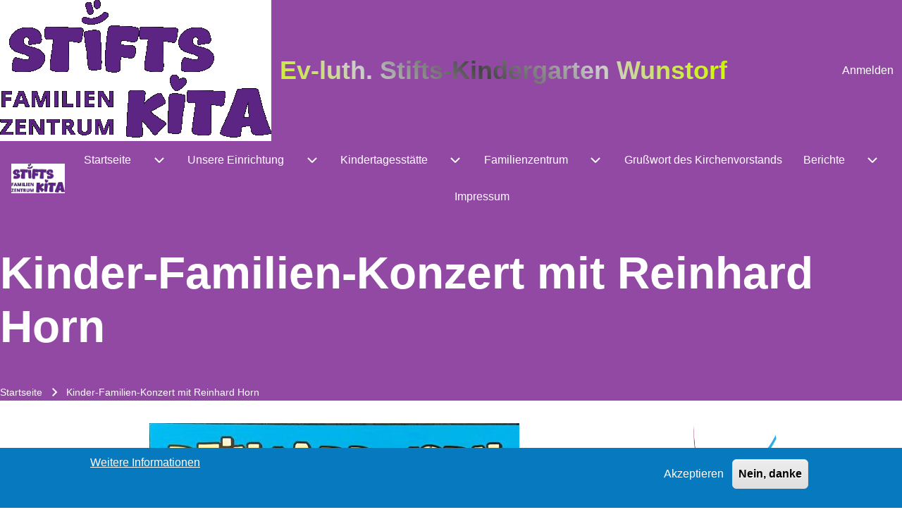

--- FILE ---
content_type: text/html; charset=UTF-8
request_url: http://www.kita.stiftskirche-wunstorf.de/kinder-familien-konzert-mit-reinhard-horn
body_size: 10843
content:
<!DOCTYPE html>
<html lang="de" dir="ltr" class=" fs-16 gap-16">
  <head>
    <meta charset="utf-8" />
<meta name="Generator" content="Drupal 10 (https://www.drupal.org)" />
<meta name="MobileOptimized" content="width" />
<meta name="HandheldFriendly" content="true" />
<meta name="viewport" content="width=device-width, initial-scale=1.0" />
<style>div#sliding-popup, div#sliding-popup .eu-cookie-withdraw-banner, .eu-cookie-withdraw-tab {background: #0779bf} div#sliding-popup.eu-cookie-withdraw-wrapper { background: transparent; } #sliding-popup h1, #sliding-popup h2, #sliding-popup h3, #sliding-popup p, #sliding-popup label, #sliding-popup div, .eu-cookie-compliance-more-button, .eu-cookie-compliance-secondary-button, .eu-cookie-withdraw-tab { color: #ffffff;} .eu-cookie-withdraw-tab { border-color: #ffffff;}</style>
<link rel="canonical" href="http://www.kita.stiftskirche-wunstorf.de/kinder-familien-konzert-mit-reinhard-horn" />
<link rel="shortlink" href="http://www.kita.stiftskirche-wunstorf.de/node/35" />

    <title>Kinder-Familien-Konzert mit Reinhard Horn | Ev-luth. Stifts-Kindergarten Wunstorf</title>
    <link rel="stylesheet" media="all" href="/sites/default/files/css/css_1pywiGMgYD4eA2H2L5WSSFKIQeTZIdVv2E76ygksNVg.css?delta=0&amp;language=de&amp;theme=solo_subtheme&amp;include=eJxtjksKwzAMRC8UYegupwmSPU1D_AmWDc3t67QupKEbidHMk2STT1nS0zjcufoyoE42pXVBa2HzC0cL8284fQltK8xRSJDzTuIryGVw0JNnj0OtOjjSXQsCFZZzYvZJ2JM0ct3SEouSCo3j7ZQJiPUif4AQL0A_FaDKM5Qc5_VtT1qlPBDQc131L4YPZ4QVLxNEb4o" />
<link rel="stylesheet" media="all" href="/sites/default/files/css/css_mh92ANikCEaWzXA4fXCZi3SnbUzPCe_ctvOiMKlNyNc.css?delta=1&amp;language=de&amp;theme=solo_subtheme&amp;include=eJxtjksKwzAMRC8UYegupwmSPU1D_AmWDc3t67QupKEbidHMk2STT1nS0zjcufoyoE42pXVBa2HzC0cL8284fQltK8xRSJDzTuIryGVw0JNnj0OtOjjSXQsCFZZzYvZJ2JM0ct3SEouSCo3j7ZQJiPUif4AQL0A_FaDKM5Qc5_VtT1qlPBDQc131L4YPZ4QVLxNEb4o" />

    
  </head>
  <body class="path-node-35 path-node page-node-type-bericht">
                    
    
      <div class="dialog-off-canvas-main-canvas" data-off-canvas-main-canvas>
    
<!-- Start: Page Wrapper -->

<div id="page-wrapper" class="page-wrapper sw-1600 sb-992 mn-992 solo__bc-scroll"  style="--r-bg:#9149a3;--r-tx:#ffffff;--r-h1:#ffffff;--r-lk:#ffffff;--r-lk-h:#ffff80;--r-br:#9149a3;--r-bg-fr:#9149a3;--r-tx-lk:#ffffff;--r-tx-lk-h:#ffff80;--r-bg-lk:#9149a3;--r-bg-lk-h:#9149a3;--r-tx-bt:#ffffff;--r-tx-bt-h:#ffff80;--r-bg-bt:#9149a3;--r-bg-bt-h:#9149a3">

            
    
  
  
          <!-- Start: Header -->
    <header id="header" class="solo-outer lone header animate-site-starry-glide" role="banner" aria-label="Site header" style="--r-bg:#9149a3;--r-tx:#ffffff;--r-h1:#ffffff;--r-lk:#ffffff;--r-lk-h:#ffff80;--r-br:#9149a3;--r-bg-fr:#9149a3;--r-tx-lk:#ffffff;--r-tx-lk-h:#ffff80;--r-bg-lk:#9149a3;--r-bg-lk-h:#9149a3;--r-tx-bt:#ffffff;--r-tx-bt-h:#ffff80;--r-bg-bt:#9149a3;--r-bg-bt-h:#9149a3">
      <div id="header-inner" class="solo-inner solo-col solo-col-1 header-inner">

        
        
                                <nav  id="block-solo-subtheme-account-menu" class="block block-menu navigation menu--account" aria-labelledby="block-solo-subtheme-account-menu-menu" role="navigation">

                    
    <h2 class="visually-hidden block__title" id="block-solo-subtheme-account-menu-menu">User account menu</h2>
    
  
        <div class="solo-clear solo-menu navigation-default solo-account-menu"
     aria-label="User account menu"
     data-menu-name="account">
                            <ul  class="navigation__menubar navigation__default navigation__menubar-account"
             id="account-menubar" role="menubar" data-menu-level="1" aria-orientation="horizontal">
                                
                                    
                                                    
                                                
                                                
            
            
                                                
                                                   <li class="btn-animate nav__menu-item nav__menu-item-account nav__menubar-item link-only" role='none' data-link-type="link">
                                                                            
                                                                                        <a href="/user/login" class="nav__menu-link nav__menu-link-account" role="menuitem" tabindex="-1" data-drupal-link-system-path="user/login" data-inactive="true">                <span class="menu__url-title">Anmelden</span>
              </a>
                                                                            </li>
                    </ul>

</div>

  </nav>


<section id="block-solo-subtheme-branding" class="solo-clear solo-block block-system block-system-branding-block">
          
        
  
  
<div class="branding-wrapper">
    <div class="branding-first">
      <a class="site-logo" href="/" title="Startseite" rel="Startseite">
      <img src="/sites/default/files/Logo2025a.png" class="site-logo-img" alt="Startseite" />
    </a>
  
    </div>
  
    <div class="branding-second site-name-outer">
          <div class="site-name">
        <a class="site-name-link" href="/" title="Startseite" rel="Startseite">
        Ev-luth. Stifts-Kindergarten Wunstorf
      </a>
      </div>
    
      </div>
  
</div>
</section>


        
      </div>
    </header>
    <!-- End: Header -->
          <!-- Start: Primary Menu -->
    <div id="primary-menu" class="solo-outer lone main-navigation-wrapper primary-menu has-border menu--justify" role="navigation" aria-label="Main Navigation" style="--r-bg:#9149a3;--r-tx:#ffffff;--r-h1:#ffffff;--r-lk:#ffffff;--r-lk-h:#ffff00;--r-br:#9149a3;--r-bg-fr:#9149a3;--r-tx-lk:#ffffff;--r-tx-lk-h:#ffff00;--r-bg-lk:#9149a3;--r-bg-lk-h:#800080;--r-tx-bt:#ffffff;--r-tx-bt-h:#ffff00;--r-bg-bt:#9149a3;--r-bg-bt-h:#800080">
      <div id="primary-menu-inner" class="solo-inner solo-col solo-col-1 primary-menu-inner">
                    <nav  id="block-solo-subtheme-main-menu" class="block block-menu navigation menu--main" aria-labelledby="block-solo-subtheme-main-menu-menu" role="navigation">

                    
    <h2 class="visually-hidden block__title" id="block-solo-subtheme-main-menu-menu">Main navigation</h2>
    
  
        <div class="solo-clear solo-menu navigation-responsive navigation-primary-responsive navigation-responsive-hover menu-align-justify expand-right activate-branding"
     aria-label="Main navigation"
     data-menu-name="main"
     data-interaction-type="navigation-responsive-hover">
            <div class="menu-branding">

      <a href="/" class="menu-branding-logo" title="Startseite" rel="Startseite">
      <img src="/sites/default/files/Logo2025a.png" class="site-logo-img" alt="Startseite" />
    </a>
  
  
      <a href="/" class="menu-branding-site-name" title="Startseite" rel="Startseite">
      <span>Ev-luth. Stifts-Kindergarten Wunstorf</span>    </a>
  
</div>
        <div class="mobile-nav hamburger-icon solo-block">
        <button class="solo-button-menu mobile-menubar-toggler-button"
                data-drupal-selector="mobile-menubar-toggler-button"
                tabindex='0'
                aria-label="Toggle main menu"
                aria-expanded="false"
                aria-controls="main-menubar"
                type="button">
            <span aria-hidden="true">      <svg width="60" height="40" viewbox="0 0 60 40">
    <g stroke-width="4" stroke-linecap="round" stroke-linejoin="round" fill="none" stroke="currentColor" class="svg-stroke">
      <path id="svg-top" d="M10,10 L50,10 Z"></path>
      <path id="svg-middle" d="M10,20 L50,20 Z"></path>
      <path id="svg-bottom" d="M10,30 L50,30 Z"></path>
    </g>
  </svg>
</span>
            <span class="visually-hidden">Toggle main menu</span>
        </button>
    </div>
            

    <ul class="navigation__menubar navigation__responsive navigation__primary navigation__menubar-main"  id="main-menubar--2" role="menubar" data-menu-level="1" aria-orientation="horizontal">
  
        
                      
                    
                
                
    
    
                
            <li class="btn-animate nav__menu-item nav__menu-item-main nav__menubar-item has-sub__menu link-and-button" role='none' data-link-type="link">
                                    <a href="/" class="nav__menu-link nav__menu-link-main url-added"tabindex="-1" data-drupal-link-system-path="&lt;front&gt;" role='menuitem'>
            <span class="menu__url-title-enabled">Startseite</span>
        </a>
        <button class="en-link dropdown-toggler dropdown-toggler-parent"  data-drupal-selector="main-sub-menu-1" role="menuitem" aria-controls="main-sub-menu-1" aria-haspopup="true" aria-expanded="false" tabindex="-1" type="button" data-menu-item-id="1">
            <span class="visually-hidden">Unternavigation von Startseite</span>
            <span class="toggler-icon dropdown-arrow">      <svg aria-hidden="true" width="24" height="24" viewbox="0 0 24 24" stroke-width="2" stroke-linecap="butt" stroke-linejoin="bevel" fill="none" stroke="currentColor" class="svg-stroke">
    <path d="M6 9l6 6 6-6"/>
  </svg>
</span>
        </button>
    
    
                        

    <ul class="sub__menu sub__menu-main" id="main-sub-menu-1" tabindex="-1"  id="main-submenu--2" role="menu" tabindex="-1" aria-hidden="true" data-menu-level="2" aria-orientation="vertical">
  
        
            
                    
                
                
    
    
                
                   <li class="btn-animate nav__menu-item nav__menu-item-main nav__submenu-item link-only" role='none' data-link-type="link">
                                            
                                                        <a href="/herzlich-willkommen-stiftskita-familienzentrum" class="nav__menu-link nav__menu-link-main" role="menuitem" tabindex="-1" data-drupal-link-system-path="node/1" data-inactive="true">        <span class="menu__url-title">Herzlich Willkommen - Stiftskita&amp; Familienzentrum</span>
      </a>
                        
        </li>
      </ul>
 
        </li>
    
            
                    
                
                
    
    
                
            <li class="btn-animate nav__menu-item nav__menu-item-main nav__menubar-item has-sub__menu link-and-button" role='none' data-link-type="link">
                                    <a href="/konzept" class="nav__menu-link nav__menu-link-main url-added"tabindex="-1" data-drupal-link-system-path="node/37" role='menuitem'>
            <span class="menu__url-title-enabled">Unsere Einrichtung</span>
        </a>
        <button class="en-link dropdown-toggler dropdown-toggler-parent"  data-drupal-selector="main-sub-menu-2" role="menuitem" aria-controls="main-sub-menu-2" aria-haspopup="true" aria-expanded="false" tabindex="-1" type="button" data-menu-item-id="2">
            <span class="visually-hidden">Unternavigation von Unsere Einrichtung</span>
            <span class="toggler-icon dropdown-arrow">      <svg aria-hidden="true" width="24" height="24" viewbox="0 0 24 24" stroke-width="2" stroke-linecap="butt" stroke-linejoin="bevel" fill="none" stroke="currentColor" class="svg-stroke">
    <path d="M6 9l6 6 6-6"/>
  </svg>
</span>
        </button>
    
    
                        

    <ul class="sub__menu sub__menu-main" id="main-sub-menu-2" tabindex="-1"  id="main-submenu--3" role="menu" tabindex="-1" aria-hidden="true" data-menu-level="2" aria-orientation="vertical">
  
        
            
                    
                
                
    
    
                
                   <li class="btn-animate nav__menu-item nav__menu-item-main nav__submenu-item link-only" role='none' data-link-type="link">
                                            
                                                        <a href="/unser-leitbild" class="nav__menu-link nav__menu-link-main" role="menuitem" tabindex="-1" data-drupal-link-system-path="node/3" data-inactive="true">        <span class="menu__url-title">Unser Leitbild</span>
      </a>
                        
        </li>
    
            
                    
                
                
    
    
                
                   <li class="btn-animate nav__menu-item nav__menu-item-main nav__submenu-item link-only" role='none' data-link-type="link">
                                            
                                                        <a href="/fotos" class="nav__menu-link nav__menu-link-main" role="menuitem" tabindex="-1" data-drupal-link-system-path="node/43" data-inactive="true">        <span class="menu__url-title">Fotos</span>
      </a>
                        
        </li>
    
            
                    
                
                
    
    
                
                   <li class="btn-animate nav__menu-item nav__menu-item-main nav__submenu-item link-only" role='none' data-link-type="link">
                                            
                                                        <a href="/konzept" class="nav__menu-link nav__menu-link-main" role="menuitem" tabindex="-1" data-drupal-link-system-path="node/37" data-inactive="true">        <span class="menu__url-title">Konzept</span>
      </a>
                        
        </li>
    
            
                    
                
                
    
    
                
                   <li class="btn-animate nav__menu-item nav__menu-item-main nav__submenu-item link-only external-link" role='none' data-link-type="link">
                                            
                                        <a href="http://www.kita.stiftskirche-wunstorf.de/sites/default/files/Dateien/KSK%20Kita%20Stift%20KK%20Neustadt%20Wunstorf.pdf" class="nav__menu-link nav__menu-link-main"
                   role="menuitem"
                   tabindex="-1"
                   target="_blank"
                   rel="noopener"
                   data-drupal-link-system-path="http://www.kita.stiftskirche-wunstorf.de/sites/default/files/Dateien/KSK%20Kita%20Stift%20KK%20Neustadt%20Wunstorf.pdf">
                            <span class="menu__url-title">Kinderschutzkonzept</span>
      
                    <span class="visually-hidden">(opens in new tab)</span>
                </a>
                        
        </li>
      </ul>
 
        </li>
    
            
                    
                
                
    
    
                
            <li class="btn-animate nav__menu-item nav__menu-item-main nav__menubar-item has-sub__menu link-and-button" role='none' data-link-type="link">
                                    <a href="/sprachkita" class="nav__menu-link nav__menu-link-main url-added"tabindex="-1" data-drupal-link-system-path="node/44" role='menuitem'>
            <span class="menu__url-title-enabled">Kindertagesstätte</span>
        </a>
        <button class="en-link dropdown-toggler dropdown-toggler-parent"  data-drupal-selector="main-sub-menu-3--2" role="menuitem" aria-controls="main-sub-menu-3--2" aria-haspopup="true" aria-expanded="false" tabindex="-1" type="button" data-menu-item-id="3">
            <span class="visually-hidden">Unternavigation von Kindertagesstätte</span>
            <span class="toggler-icon dropdown-arrow">      <svg aria-hidden="true" width="24" height="24" viewbox="0 0 24 24" stroke-width="2" stroke-linecap="butt" stroke-linejoin="bevel" fill="none" stroke="currentColor" class="svg-stroke">
    <path d="M6 9l6 6 6-6"/>
  </svg>
</span>
        </button>
    
    
                        

    <ul class="sub__menu sub__menu-main" id="main-sub-menu-3--2" tabindex="-1"  id="main-submenu--4" role="menu" tabindex="-1" aria-hidden="true" data-menu-level="2" aria-orientation="vertical">
  
        
            
                    
                
                
    
    
                
                   <li class="btn-animate nav__menu-item nav__menu-item-main nav__submenu-item link-only" role='none' data-link-type="link">
                                            
                                                        <a href="/oeffnungszeiten" class="nav__menu-link nav__menu-link-main" role="menuitem" tabindex="-1" data-drupal-link-system-path="node/48" data-inactive="true">        <span class="menu__url-title">Öffnungszeiten</span>
      </a>
                        
        </li>
    
            
                    
                
                
    
    
                
                   <li class="btn-animate nav__menu-item nav__menu-item-main nav__submenu-item link-only" role='none' data-link-type="link">
                                            
                                                        <a href="/anmeldung" class="nav__menu-link nav__menu-link-main" role="menuitem" tabindex="-1" data-drupal-link-system-path="node/47" data-inactive="true">        <span class="menu__url-title">Anmeldung</span>
      </a>
                        
        </li>
    
            
                    
                
                
    
    
                
                   <li class="btn-animate nav__menu-item nav__menu-item-main nav__submenu-item link-only" role='none' data-link-type="link">
                                            
                                                        <a href="/sprachkita" class="nav__menu-link nav__menu-link-main" role="menuitem" tabindex="-1" data-drupal-link-system-path="node/44" data-inactive="true">        <span class="menu__url-title">Sprachkita</span>
      </a>
                        
        </li>
    
            
                    
                
                
    
    
                
                   <li class="btn-animate nav__menu-item nav__menu-item-main nav__submenu-item link-only" role='none' data-link-type="link">
                                            
                                                        <a href="/angebote-der-stiftskita" class="nav__menu-link nav__menu-link-main" role="menuitem" tabindex="-1" data-drupal-link-system-path="node/50" data-inactive="true">        <span class="menu__url-title">Angebote in der Stiftskita</span>
      </a>
                        
        </li>
    
            
                    
                
                
    
    
                
                   <li class="btn-animate nav__menu-item nav__menu-item-main nav__submenu-item link-only" role='none' data-link-type="link">
                                            
                                                        <a href="/vorschularbeit" class="nav__menu-link nav__menu-link-main" role="menuitem" tabindex="-1" data-drupal-link-system-path="node/51" data-inactive="true">        <span class="menu__url-title">Vorschulprogramm</span>
      </a>
                        
        </li>
    
            
                    
                
                
    
    
                
                   <li class="btn-animate nav__menu-item nav__menu-item-main nav__submenu-item link-only" role='none' data-link-type="link">
                                            
                                                        <a href="/andacht-der-stiftskita" class="nav__menu-link nav__menu-link-main" role="menuitem" tabindex="-1" data-drupal-link-system-path="node/49" data-inactive="true">        <span class="menu__url-title">Andacht in der Stiftskita</span>
      </a>
                        
        </li>
      </ul>
 
        </li>
    
            
                    
                
                
    
    
                
            <li class="btn-animate nav__menu-item nav__menu-item-main nav__menubar-item has-sub__menu link-and-button" role='none' data-link-type="link">
                                    <a href="/familienzentrum" class="nav__menu-link nav__menu-link-main url-added"tabindex="-1" data-drupal-link-system-path="node/41" role='menuitem'>
            <span class="menu__url-title-enabled">Familienzentrum</span>
        </a>
        <button class="en-link dropdown-toggler dropdown-toggler-parent"  data-drupal-selector="main-sub-menu-4--3" role="menuitem" aria-controls="main-sub-menu-4--3" aria-haspopup="true" aria-expanded="false" tabindex="-1" type="button" data-menu-item-id="4">
            <span class="visually-hidden">Unternavigation von Familienzentrum</span>
            <span class="toggler-icon dropdown-arrow">      <svg aria-hidden="true" width="24" height="24" viewbox="0 0 24 24" stroke-width="2" stroke-linecap="butt" stroke-linejoin="bevel" fill="none" stroke="currentColor" class="svg-stroke">
    <path d="M6 9l6 6 6-6"/>
  </svg>
</span>
        </button>
    
    
                        

    <ul class="sub__menu sub__menu-main" id="main-sub-menu-4--3" tabindex="-1"  id="main-submenu--5" role="menu" tabindex="-1" aria-hidden="true" data-menu-level="2" aria-orientation="vertical">
  
        
            
                    
                
                
    
    
                
                   <li class="btn-animate nav__menu-item nav__menu-item-main nav__submenu-item link-only" role='none' data-link-type="link">
                                            
                                                        <a href="/koordinatorin-denise-vogel" class="nav__menu-link nav__menu-link-main" role="menuitem" tabindex="-1" data-drupal-link-system-path="node/42" data-inactive="true">        <span class="menu__url-title">Koordinatorin Denise Vogel</span>
      </a>
                        
        </li>
      </ul>
 
        </li>
    
            
                    
                
                
    
    
                
                   <li class="btn-animate nav__menu-item nav__menu-item-main nav__menubar-item link-only" role='none' data-link-type="link">
                                            
                                                        <a href="/grusswort-des-kirchenvorstands" class="nav__menu-link nav__menu-link-main" role="menuitem" tabindex="-1" data-drupal-link-system-path="node/4" data-inactive="true">        <span class="menu__url-title">Grußwort des Kirchenvorstands</span>
      </a>
                        
        </li>
    
            
                    
                
                
    
    
                
            <li class="btn-animate nav__menu-item nav__menu-item-main nav__menubar-item has-sub__menu link-and-button" role='none' data-link-type="link">
                                    <a href="/berichte-2022" class="nav__menu-link nav__menu-link-main url-added"tabindex="-1" data-drupal-link-system-path="berichte-2022" role='menuitem'>
            <span class="menu__url-title-enabled">Berichte</span>
        </a>
        <button class="en-link dropdown-toggler dropdown-toggler-parent"  data-drupal-selector="main-sub-menu-6--2" role="menuitem" aria-controls="main-sub-menu-6--2" aria-haspopup="true" aria-expanded="false" tabindex="-1" type="button" data-menu-item-id="6">
            <span class="visually-hidden">Unternavigation von Berichte</span>
            <span class="toggler-icon dropdown-arrow">      <svg aria-hidden="true" width="24" height="24" viewbox="0 0 24 24" stroke-width="2" stroke-linecap="butt" stroke-linejoin="bevel" fill="none" stroke="currentColor" class="svg-stroke">
    <path d="M6 9l6 6 6-6"/>
  </svg>
</span>
        </button>
    
    
                        

    <ul class="sub__menu sub__menu-main" id="main-sub-menu-6--2" tabindex="-1"  id="main-submenu--6" role="menu" tabindex="-1" aria-hidden="true" data-menu-level="2" aria-orientation="vertical">
  
        
            
                    
                
                
    
    
                
                   <li class="btn-animate nav__menu-item nav__menu-item-main nav__submenu-item link-only" role='none' data-link-type="link">
                                            
                                                        <a href="/berichte-2025" class="nav__menu-link nav__menu-link-main" role="menuitem" tabindex="-1" data-drupal-link-system-path="berichte-2025" data-inactive="true">        <span class="menu__url-title">Berichte 2025</span>
      </a>
                        
        </li>
    
            
                    
                
                
    
    
                
                   <li class="btn-animate nav__menu-item nav__menu-item-main nav__submenu-item link-only" role='none' data-link-type="link">
                                            
                                                        <a href="/berichte-2024" class="nav__menu-link nav__menu-link-main" role="menuitem" tabindex="-1" data-drupal-link-system-path="berichte-2024" data-inactive="true">        <span class="menu__url-title">Berichte 2024</span>
      </a>
                        
        </li>
    
            
                    
                
                
    
    
                
                   <li class="btn-animate nav__menu-item nav__menu-item-main nav__submenu-item link-only" role='none' data-link-type="link">
                                            
                                                        <a href="/berichte-2023" class="nav__menu-link nav__menu-link-main" role="menuitem" tabindex="-1" data-drupal-link-system-path="berichte-2023" data-inactive="true">        <span class="menu__url-title">Berichte 2023</span>
      </a>
                        
        </li>
    
            
                    
                
                
    
    
                
                   <li class="btn-animate nav__menu-item nav__menu-item-main nav__submenu-item link-only" role='none' data-link-type="link">
                                            
                                                        <a href="/berichte-2022" class="nav__menu-link nav__menu-link-main" role="menuitem" tabindex="-1" data-drupal-link-system-path="berichte-2022" data-inactive="true">        <span class="menu__url-title">Berichte 2022</span>
      </a>
                        
        </li>
    
            
                    
                
                
    
    
                
                   <li class="btn-animate nav__menu-item nav__menu-item-main nav__submenu-item link-only" role='none' data-link-type="link">
                                            
                                                        <a href="/berichte-2021" class="nav__menu-link nav__menu-link-main" role="menuitem" tabindex="-1" data-drupal-link-system-path="berichte-2021" data-inactive="true">        <span class="menu__url-title">Berichte 2021</span>
      </a>
                        
        </li>
    
            
                    
                
                
    
    
                
                   <li class="btn-animate nav__menu-item nav__menu-item-main nav__submenu-item link-only" role='none' data-link-type="link">
                                            
                                                        <a href="/berichte-2020" class="nav__menu-link nav__menu-link-main" role="menuitem" tabindex="-1" data-drupal-link-system-path="berichte-2020" data-inactive="true">        <span class="menu__url-title">Berichte 2020</span>
      </a>
                        
        </li>
    
            
                    
                
                
    
    
                
                   <li class="btn-animate nav__menu-item nav__menu-item-main nav__submenu-item link-only" role='none' data-link-type="link">
                                            
                                                        <a href="/berichte-2013-19" class="nav__menu-link nav__menu-link-main" role="menuitem" tabindex="-1" data-drupal-link-system-path="berichte-2013-19" data-inactive="true">        <span class="menu__url-title">Berichte 2013-2019</span>
      </a>
                        
        </li>
      </ul>
 
        </li>
    
            
                    
                
                
    
    
                
                   <li class="btn-animate nav__menu-item nav__menu-item-main nav__menubar-item link-only" role='none' data-link-type="link">
                                            
                                                        <a href="/impressum" class="nav__menu-link nav__menu-link-main" role="menuitem" tabindex="-1" data-drupal-link-system-path="node/2" data-inactive="true">        <span class="menu__url-title">Impressum</span>
      </a>
                        
        </li>
      </ul>
 
</div>

  </nav>


      </div>
    </div>
    <!-- End: Primary Menu -->
    
            
    

      
    
        <!-- Start: Page Title -->
    <div id="page-title" class="solo-outer lone page-title"  style="--r-h1:#ffffff">
      <div id="page-title-inner" class="solo-inner solo-col solo-col-1 fade-inner page-title-inner">
            <div id="block-solo-subtheme-page-title" class="block block-core block-page-title-block">
  
  
  <h1 class="page-title-text">
<span>Kinder-Familien-Konzert mit Reinhard Horn</span>
</h1>


  
</div>


      </div>
    </div>
    <!-- End: Page Title -->
  
        <!-- Start: Page Title -->
    <div id="breadcrumb" aria-label="Pfadnavigation" class="solo-outer lone breadcrumb" >
      <div id="breadcrumb-inner" class="solo-inner solo-col solo-col-1 fade-inner breadcrumb-inner">
            

<section id="block-solo-subtheme-breadcrumbs" class="solo-clear solo-block block-system block-system-breadcrumb-block">
          
        
  
      
  <nav class="solo-block breadcrumb-nav" role="navigation" aria-labelledby="system-breadcrumb">
    <h2 id="system-breadcrumb" class="visually-hidden">Pfadnavigation</h2>
    <ul class="solo-ul solo-medium breadcrumb-menu">
              <li>
                                    <a class="btn-animate" href="/">Startseite</a>
                                                  <svg class="breadcrumb-sep" height="24" viewBox="0 -960 960 960" width="24" xmlns="http://www.w3.org/2000/svg">
                <path d="m504-480-184-184 56-56 240 240-240 240-56-56z"/>
              </svg>
                              </li>
              <li>
                                    <span class="breadcrumb-title">Kinder-Familien-Konzert mit Reinhard Horn</span>
                                                      </li>
          </ul>
  </nav>

  </section>


      </div>
    </div>
    <!-- End: Page Title -->
  
  


      
      



  <!-- Start: Main -->
  <div id="main-container" class="solo-outer multi main-container active-main-2 radius-8"  style="--r-bg:#ffffff;--r-tx:#000000;--r-h1:#000000;--r-lk:#0000ff;--r-lk-h:#00ffff;--r-bg-fr:#ffff80;--r-tx-lk:#000000;--r-tx-lk-h:#0000ff;--r-bg-lk:#ffffff;--r-bg-lk-h:#ffffff;--r-tx-bt:#000000;--r-tx-bt-h:#0000ff;--r-bg-bt:#ffffff;--r-bg-bt-h:#ffffff">
    <div id="main-container-inner" class="solo-inner solo-col main-container-inner solo-col-3-1 left-main-right">
      <!-- Start: Main Container -->

    
          <!-- Start: Main Content -->
      <div id="sidebar-box-main" class="region-outer main-box sidebar-box-main" role="main">
        <div class="region-inner main-box-inner sidebar-box-main-inner fade-inner region-left" >
                        

<section id="block-solo-subtheme-content" class="solo-clear solo-block block-system block-system-main-block">
          
        
  
      
<article data-history-node-id="35" class="node solo-clear node--type-bericht node--view-mode-full">

  <header class="solo-clear node__header header-is-empty">
    
        

    
  </header>

  <div class="solo-clear node__content">
    
            <div class="field field--name-field-body field--type-text-long field--label-hidden field__item"><p><img alt data-entity-type="file" data-entity-uuid="912d534b-784f-4575-80a9-449e5552b921" height="798" src="/sites/default/files/Dateien/2023/KonzertHorn2023.jpg" width="525" class="align-center" loading="lazy"></p>
</div>
      
            <div class="field field--name-field-zusammenfassung field--type-text-long field--label-hidden field__item"></div>
      
  </div>

</article>

  </section>


        </div>
      </div>
      <!-- End: Main Content -->
    
          <!-- Start: Right SideBar -->
      <div id="sidebar-box-second" class="region-outer main-box main-box-sides sidebar-box-second" role="complementary" aria-label="Sidebar Second">
        <div class="region-inner main-box-inner sidebar-box-second-inner fade-inner region-left"  style="--r-bg-fr:#ffff80">
              

<section id="block-solo-subtheme-betasiegel" class="solo-clear solo-block block-block-content block-block-content9cab8273-d3c9-429a-b6b8-768d11357607">
          
        
  
      
            <div class="field field--name-body field--type-text-with-summary field--label-hidden field__item"><p><img src="/sites/default/files/Dateien/logo_betadiakonie.png" data-entity-uuid="9b6a8b91-eaa2-4084-97dd-661adf57a049" data-entity-type="file" alt width="100%" height="100%" class="align-center" loading="lazy"></p>
</div>
      
  </section>

  
    
  <form action="/search/node" method="get" id="search-block-form" accept-charset="UTF-8" class="solo-clear solo-search-block-form">
  <div class="js-form-item form-item js-form-type-search form-type-search js-form-item-keys form-item-keys form-no-label">
      <label for="edit-keys" class="form-item__label visually-hidden">Suchen</label>
        


  <input title="Die Begriffe eingeben, nach denen gesucht werden soll." placeholder="Nach Keyword oder Wortbestandteil suchen" data-drupal-selector="edit-keys" type="search" id="edit-keys" name="keys" value="" size="15" maxlength="128" class="form-search form-element form-element--type-search form-element--api-search input-medium solo-input" />





        </div>
<div data-drupal-selector="edit-actions" class="form-actions container-children-1 actions-buttons-1 contains-submit solo-clear element-container-wrapper js-form-wrapper form-wrapper" id="edit-actions"><input class="search-button-block button js-form-submit form-submit solo-button btn-animate" data-drupal-selector="edit-submit" type="submit" id="edit-submit" value="Suchen" />
</div>

</form>

    <div data-drupal-messages-fallback class="hidden"></div>


        </div>
      </div>
      <!-- End: Right SideBar -->
    
      <!-- End: Main Container -->
    </div>
  </div>
<!-- End: Main -->

    
      
    


      





  <!-- Start: Footer -->
  <div id="footer-container" class="solo-outer multi footer-container active-footer-1"  style="--r-tx:#000000;--r-h1:#000000;--r-lk:#000000;--r-lk-h:#000000;--r-tx-lk:#000000;--r-tx-lk-h:#000000;--r-tx-bt:#000000;--r-tx-bt-h:#000000">
    <div id="footer-container-inner" class="solo-inner solo-col footer-container-inner solo-col-1">

          <!-- Start: Footer First  -->
      <div id="footer-box-first" class="region-outer footer-box footer-box-first">
        <div class="region-inner footer-box-inner footer-box-first-inner fade-inner region-left"  style="--r-tx:#000000;--r-h1:#000000;--r-lk:#000000;--r-lk-h:#000000;--r-tx-lk:#000000;--r-tx-lk-h:#000000;--r-tx-bt:#000000;--r-tx-bt-h:#000000">
              

<section id="block-solo-subtheme-powered" class="solo-clear solo-block block-system block-system-powered-by-block">
          
        
  
      <span>Angetrieben durch <a href="https://www.drupal.org">Drupal</a></span>
  </section>


        </div>
      </div>
      <!-- End: Footer First -->
    
    
    
    </div>
  </div>
  <!-- End: Footer -->
      
        <!-- Start: Footer Menu -->
    <div id="footer-menu" aria-label="Footer Menu" class="solo-outer lone footer-menu"  style="--r-tx:#000000;--r-h1:#000000;--r-lk:#000000;--r-lk-h:#000000;--r-tx-lk:#000000;--r-tx-lk-h:#000000;--r-tx-bt:#000000;--r-tx-bt-h:#000000">
      <div id="footer-menu-inner" class="solo-inner solo-col solo-col-1 footer-menu-inner">

          <!-- Start: Social Media -->
      <div class="solo-clear fade-inner footer-menu-first sm-icons sm-icons-medium" >
                                                                      <a href="https://www.instagram.com/familienzentrum.stiftskita/" title="Instagram" class="solo-clear instagram" target="_blank">
                            <span class="sm-icon">
                                    <svg class="svg-icon instagram" xmlns="http://www.w3.org/2000/svg" xmlns:xlink="http://www.w3.org/1999/xlink" width="30pt" height="30pt" viewBox="0 0 30 30" version="1.1"><g><path class="path-update" style="stroke:none;fill-rule:evenodd;fill:--solo-st;fill-opacity:1;" d="M 15 0 C 23.285156 0 30 6.714844 30 15 C 30 23.285156 23.285156 30 15 30 C 6.714844 30 0 23.285156 0 15 C 0 6.714844 6.714844 0 15 0 Z M 18.894531 5.625 L 11.105469 5.625 C 7.914062 5.625 5.753906 7.691406 5.632812 10.820312 L 5.625 11.105469 L 5.625 18.855469 C 5.625 20.480469 6.152344 21.878906 7.210938 22.902344 C 8.160156 23.8125 9.402344 24.300781 10.816406 24.367188 L 11.144531 24.375 L 18.855469 24.375 C 20.480469 24.375 21.839844 23.847656 22.824219 22.902344 C 23.777344 21.984375 24.300781 20.703125 24.367188 19.214844 L 24.375 18.894531 L 24.375 11.105469 C 24.375 9.519531 23.84375 8.15625 22.859375 7.175781 C 21.945312 6.222656 20.664062 5.699219 19.207031 5.632812 L 18.890625 5.625 Z M 11.144531 7.363281 L 18.929688 7.363281 C 20.066406 7.363281 21.011719 7.703125 21.691406 8.386719 C 22.28125 9.007812 22.648438 9.855469 22.703125 10.835938 L 22.710938 11.109375 L 22.710938 18.894531 C 22.710938 20.066406 22.296875 21.011719 21.613281 21.65625 C 20.992188 22.242188 20.144531 22.578125 19.136719 22.632812 L 18.855469 22.640625 L 11.144531 22.640625 C 10.011719 22.640625 9.066406 22.296875 8.382812 21.65625 C 7.761719 21.03125 7.421875 20.1875 7.371094 19.148438 L 7.363281 18.859375 L 7.363281 11.109375 C 7.363281 9.976562 7.703125 9.03125 8.382812 8.347656 C 8.972656 7.761719 9.847656 7.425781 10.863281 7.371094 L 11.140625 7.363281 L 18.929688 7.363281 L 11.140625 7.363281 Z M 15 10.125 C 12.332031 10.128906 10.167969 12.292969 10.160156 14.960938 C 10.15625 16.246094 10.664062 17.480469 11.574219 18.386719 C 12.480469 19.296875 13.714844 19.804688 15 19.800781 C 17.667969 19.796875 19.832031 17.632812 19.839844 14.960938 C 19.820312 12.296875 17.664062 10.144531 15 10.125 Z M 15 11.863281 C 16.703125 11.863281 18.101562 13.261719 18.101562 14.960938 C 18.101562 16.664062 16.703125 18.0625 15 18.0625 C 13.296875 18.0625 11.898438 16.664062 11.898438 14.960938 C 11.898438 13.261719 13.296875 11.863281 15 11.863281 Z M 20.027344 8.914062 C 19.421875 8.914062 18.929688 9.40625 18.929688 10.011719 C 18.929688 10.617188 19.421875 11.105469 20.027344 11.105469 C 20.632812 11.105469 21.125 10.617188 21.125 10.011719 C 21.125 9.40625 20.632812 8.914062 20.027344 8.914062 Z M 20.027344 8.914062 "/></g></svg>
                </span>
              </a>
                                                                                                                                                                                                                                                                                                                  <a href="mailto:/kts.stift.wunstorf@evlka.de" title="Email" class="solo-clear email">
                            <span class="sm-icon">
                                    <svg class="svg-icon email" id="Layer_1" data-name="Layer 1" xmlns="http://www.w3.org/2000/svg" viewBox="0 0 122.88 122.88"><path class="path-update" style="stroke:none;fill-rule:evenodd;fill:--solo-em;fill-opacity:1;" d="M61.44,0A61.46,61.46,0,1,1,18,18,61.21,61.21,0,0,1,61.44,0ZM32.22,79.39,52.1,59.46,32.22,43.25V79.39ZM54.29,61.24,33.79,81.79H88.91L69.33,61.24l-6.46,5.51h0a1.42,1.42,0,0,1-1.8,0l-6.78-5.53Zm17.18-1.82L90.66,79.55V43.07L71.47,59.42ZM34,41.09l27.9,22.76L88.65,41.09Zm65.4-17.64a53.72,53.72,0,1,0,15.74,38,53.56,53.56,0,0,0-15.74-38Z"/></svg>
                </span>
              </a>
                        </div>
      <!-- End: Social Media -->
    
        <!-- Start: Bottom Menu -->
                  <div class="solo-clear footer-menu-second fade-inner">
                            <nav  id="block-solo-subtheme-footer" class="block block-menu navigation menu--footer" aria-labelledby="block-solo-subtheme-footer-menu" role="navigation">

                    
    <h2 class="visually-hidden block__title" id="block-solo-subtheme-footer-menu">Footer menu</h2>
    
  
        <div class="solo-clear solo-menu navigation-default">
                        <ul  class="navigation__menubar navigation__default navigation__menubar-footer"
             id="footer-menubar--9" role="menubar">
                                
                                    
                                                    
                                                
                                                
            
            
                                                
                                                   <li class="btn-animate nav__menu-item nav__menu-item-footer nav__menubar-item link-only" role='none' data-link-type="link">
                                                                            
                                                                                        <a href="/contact" class="nav__menu-link nav__menu-link-footer" role="menuitem" tabindex="-1" data-drupal-link-system-path="contact" data-inactive="true">                <span class="menu__url-title">Kontakt</span>
              </a>
                                                                            </li>
                    </ul>

</div>

  </nav>


          </div>
          <!-- End: Bottom Menu -->
              </div>
    </div>
    <!-- End: Footer Menu -->
  
        <!-- Start: Copyright -->
    <div id="copyright" class="solo-outer lone copyright"  style="--r-tx:#000000;--r-h1:#000000;--r-lk:#000000;--r-lk-h:#000000;--r-tx-lk:#000000;--r-tx-lk-h:#000000;--r-tx-bt:#000000;--r-tx-bt-h:#000000" aria-label="Site Copyright and Credit">
      <div id="copyright-inner" class="solo-inner solo-col copyright-inner solo-col-2">
            <!-- Start: Copyright -->
      <p class="copyright-first">
        Copyright © 2025 Stifts-Kindergarten Wunstorf - All rights reserved
      </p>
      <!-- End: Copyright -->
                      <!-- Start: Credit Link -->
      <p class="copyright-second">
        Developed &amp; Designed by <a href="https://www.alaahaddad.com/" title="Alaa Haddad" target="_blank" rel="noopener noreferrer">Alaa Haddad</a>
      </p>
      <!-- End: Credit Link -->
            </div>
    </div>
    <!-- End: Copyright -->
  </div>
<!-- End: Page Wrapper -->

  </div>

    
    <script type="application/json" data-drupal-selector="drupal-settings-json">{"path":{"baseUrl":"\/","pathPrefix":"","currentPath":"node\/35","currentPathIsAdmin":false,"isFront":false,"currentLanguage":"de"},"pluralDelimiter":"\u0003","suppressDeprecationErrors":true,"ajaxPageState":{"libraries":"[base64]","theme":"solo_subtheme","theme_token":null},"ajaxTrustedUrl":{"\/search\/node":true},"colorbox":{"opacity":"0.85","current":"{current} von {total}","previous":"\u00ab Zur\u00fcck","next":"Weiter \u00bb","close":"Close","maxWidth":"98%","maxHeight":"98%","fixed":true,"mobiledetect":true,"mobiledevicewidth":"480px"},"eu_cookie_compliance":{"cookie_policy_version":"1.0.0","popup_enabled":true,"popup_agreed_enabled":false,"popup_hide_agreed":false,"popup_clicking_confirmation":false,"popup_scrolling_confirmation":false,"popup_html_info":"\u003Cdiv aria-labelledby=\u0022popup-text\u0022  class=\u0022eu-cookie-compliance-banner eu-cookie-compliance-banner-info eu-cookie-compliance-banner--opt-in\u0022\u003E\n  \u003Cdiv class=\u0022popup-content info eu-cookie-compliance-content\u0022\u003E\n        \u003Cdiv id=\u0022popup-text\u0022 class=\u0022eu-cookie-compliance-message\u0022 role=\u0022document\u0022\u003E\n      \n              \u003Cbutton type=\u0022button\u0022 class=\u0022find-more-button eu-cookie-compliance-more-button\u0022\u003EWeitere Informationen\u003C\/button\u003E\n          \u003C\/div\u003E\n\n    \n    \u003Cdiv id=\u0022popup-buttons\u0022 class=\u0022eu-cookie-compliance-buttons\u0022\u003E\n            \u003Cbutton type=\u0022button\u0022 class=\u0022agree-button eu-cookie-compliance-secondary-button\u0022\u003EAkzeptieren\u003C\/button\u003E\n              \u003Cbutton type=\u0022button\u0022 class=\u0022decline-button eu-cookie-compliance-default-button\u0022\u003ENein, danke\u003C\/button\u003E\n          \u003C\/div\u003E\n  \u003C\/div\u003E\n\u003C\/div\u003E","use_mobile_message":false,"mobile_popup_html_info":"\u003Cdiv aria-labelledby=\u0022popup-text\u0022  class=\u0022eu-cookie-compliance-banner eu-cookie-compliance-banner-info eu-cookie-compliance-banner--opt-in\u0022\u003E\n  \u003Cdiv class=\u0022popup-content info eu-cookie-compliance-content\u0022\u003E\n        \u003Cdiv id=\u0022popup-text\u0022 class=\u0022eu-cookie-compliance-message\u0022 role=\u0022document\u0022\u003E\n      \n              \u003Cbutton type=\u0022button\u0022 class=\u0022find-more-button eu-cookie-compliance-more-button\u0022\u003EWeitere Informationen\u003C\/button\u003E\n          \u003C\/div\u003E\n\n    \n    \u003Cdiv id=\u0022popup-buttons\u0022 class=\u0022eu-cookie-compliance-buttons\u0022\u003E\n            \u003Cbutton type=\u0022button\u0022 class=\u0022agree-button eu-cookie-compliance-secondary-button\u0022\u003EAkzeptieren\u003C\/button\u003E\n              \u003Cbutton type=\u0022button\u0022 class=\u0022decline-button eu-cookie-compliance-default-button\u0022\u003ENein, danke\u003C\/button\u003E\n          \u003C\/div\u003E\n  \u003C\/div\u003E\n\u003C\/div\u003E","mobile_breakpoint":768,"popup_html_agreed":false,"popup_use_bare_css":false,"popup_height":"auto","popup_width":"100%","popup_delay":1000,"popup_link":"\/%26lt%3Bfront%26gt%3B","popup_link_new_window":true,"popup_position":false,"fixed_top_position":true,"popup_language":"de","store_consent":false,"better_support_for_screen_readers":false,"cookie_name":"","reload_page":false,"domain":"","domain_all_sites":false,"popup_eu_only":false,"popup_eu_only_js":false,"cookie_lifetime":100,"cookie_session":null,"set_cookie_session_zero_on_disagree":null,"disagree_do_not_show_popup":false,"method":"opt_in","automatic_cookies_removal":true,"allowed_cookies":"","withdraw_markup":"\u003Cbutton type=\u0022button\u0022 class=\u0022eu-cookie-withdraw-tab\u0022\u003EDatenschutzeinstellungen\u003C\/button\u003E\n\u003Cdiv aria-labelledby=\u0022popup-text\u0022 class=\u0022eu-cookie-withdraw-banner\u0022\u003E\n  \u003Cdiv class=\u0022popup-content info eu-cookie-compliance-content\u0022\u003E\n    \u003Cdiv id=\u0022popup-text\u0022 class=\u0022eu-cookie-compliance-message\u0022 role=\u0022document\u0022\u003E\n      \n    \u003C\/div\u003E\n    \u003Cdiv id=\u0022popup-buttons\u0022 class=\u0022eu-cookie-compliance-buttons\u0022\u003E\n      \u003Cbutton type=\u0022button\u0022 class=\u0022eu-cookie-withdraw-button \u0022\u003EZustimmung zur\u00fcckziehen\u003C\/button\u003E\n    \u003C\/div\u003E\n  \u003C\/div\u003E\n\u003C\/div\u003E","withdraw_enabled":false,"reload_options":0,"reload_routes_list":"","withdraw_button_on_info_popup":false,"cookie_categories":[],"cookie_categories_details":[],"enable_save_preferences_button":true,"cookie_value_disagreed":"0","cookie_value_agreed_show_thank_you":"1","cookie_value_agreed":"2","containing_element":"body","settings_tab_enabled":false,"olivero_primary_button_classes":"","olivero_secondary_button_classes":"","close_button_action":"close_banner","open_by_default":true,"modules_allow_popup":true,"hide_the_banner":false,"geoip_match":true,"unverified_scripts":[]},"solo":{"searchContentTypes":[],"searchBasePath":"\/search\/node","slideUpSpeed":350,"slideDownSpeed":500,"megaMenuSpeed":800},"user":{"uid":0,"permissionsHash":"3fbe7b74e93637f11f37b91f3006d5f01b541c798a71716877c6771d149f2ca9"}}</script>
<script src="/sites/default/files/js/js_32-oSy0jvRgGR3aDn6vFQxRSL1hEf9t0DIX2A_oJV-k.js?scope=footer&amp;delta=0&amp;language=de&amp;theme=solo_subtheme&amp;include=eJxtjNEKwzAIRX8oxU8KxrpWZnTUBPr5TUdgY-zlXs49Irn6UfyElR_YtSWaQxZTMYYf_viQ-lLO6rjCHYl7Jven8KihBI0Y_o0pxg-4Y6ls_QuD8aB9VGtiW7xNjl7azpXnyaRlUy-oF8nuS-o"></script>

  </body>
</html>
